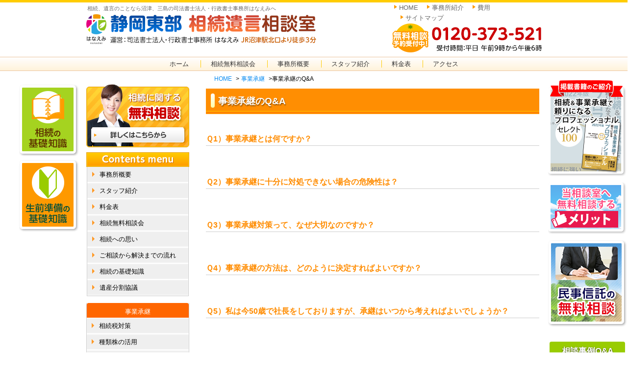

--- FILE ---
content_type: text/html; charset=UTF-8
request_url: https://www.numazu-souzoku.com/jigyoushoukei/qa/
body_size: 32628
content:
<!DOCTYPE html>
<html dir="ltr" lang="ja">
<head>
<meta charset="UTF-8">

<meta name="viewport" content="width=device-width">
<meta name="format-detection" content="telephone=no">
<link rel="stylesheet" type="text/css" href="https://www.numazu-souzoku.com/wp-content/themes/ocean-temp_v002/style.css?210308">

		<!-- All in One SEO 4.2.5.1 - aioseo.com -->
		<title>事業承継のQ&amp;A | 静岡東部相続遺言相談室</title>
		<meta name="description" content="Ｑ1）事業承継とは何ですか？ Ｑ2）事業承継に十分に対処できない場合の危険性は？" />
		<meta name="robots" content="max-image-preview:large" />
		<link rel="canonical" href="https://www.numazu-souzoku.com/jigyoushoukei/qa/" />
		<meta name="generator" content="All in One SEO (AIOSEO) 4.2.5.1 " />

		<!-- Google tag (gtag.js) -->
<script async src="https://www.googletagmanager.com/gtag/js?id=G-55J9HXCXKV"></script>
<script>
  window.dataLayer = window.dataLayer || [];
  function gtag(){dataLayer.push(arguments);}
  gtag('js', new Date());

  gtag('config', 'G-55J9HXCXKV');
</script>
		<script type="application/ld+json" class="aioseo-schema">
			{"@context":"https:\/\/schema.org","@graph":[{"@type":"BreadcrumbList","@id":"https:\/\/www.numazu-souzoku.com\/jigyoushoukei\/qa\/#breadcrumblist","itemListElement":[{"@type":"ListItem","@id":"https:\/\/www.numazu-souzoku.com\/#listItem","position":1,"item":{"@type":"WebPage","@id":"https:\/\/www.numazu-souzoku.com\/","name":"\u30db\u30fc\u30e0","description":"\u9759\u5ca1\u6771\u90e8\uff08\u6cbc\u6d25\u3001\u4e09\u5cf6\uff09\u3092\u4e2d\u5fc3\u306b\u907a\u7523\u76f8\u7d9a\u3001\u907a\u8a00\u66f8\u3001\u5bb6\u65cf\u4fe1\u8a17\u306e\u7121\u6599\u76f8\u8ac7\u5b9f\u65bd\u4e2d\u3002\u6cbc\u6d25\u99c5\u3088\u308a\u5f92\u6b693\u5206 \u203b\u99d0\u8eca\u5834\u3042\u308a\u3010\u904b\u55b6\u3011\u6cbc\u6d25\u30fb\u4e09\u5cf6\u3092\u4e2d\u5fc3\u306b\u5730\u57df\u5bc6\u7740\u578b\u306e\u53f8\u6cd5\u66f8\u58eb\u30fb\u884c\u653f\u66f8\u58eb\u4e8b\u52d9\u6240\u306f\u306a\u3048\u307f","url":"https:\/\/www.numazu-souzoku.com\/"},"nextItem":"https:\/\/www.numazu-souzoku.com\/jigyoushoukei\/#listItem"},{"@type":"ListItem","@id":"https:\/\/www.numazu-souzoku.com\/jigyoushoukei\/#listItem","position":2,"item":{"@type":"WebPage","@id":"https:\/\/www.numazu-souzoku.com\/jigyoushoukei\/","name":"\u4e8b\u696d\u627f\u7d99","description":"\u3053\u3053\u3067\u306f\u3001\u7d4c\u55b6\u8005\u306e\u307f\u306a\u3055\u307e\u304c\u3001\u6b21\u4e16\u4ee3\u306e\u5f8c\u7d99\u8005\u306b\u306a\u308b\u3079\u304f\u8ca0\u62c5\u3092\u304b\u3051\u308b\u3053\u3068\u306a\u304f\u3001\u304d\u3061\u3093\u3068\u4e8b\u696d\u7d99\u627f\u3092\u3059\u308b\u305f\u3081\u306e\u65b9\u6cd5\u306b","url":"https:\/\/www.numazu-souzoku.com\/jigyoushoukei\/"},"nextItem":"https:\/\/www.numazu-souzoku.com\/jigyoushoukei\/qa\/#listItem","previousItem":"https:\/\/www.numazu-souzoku.com\/#listItem"},{"@type":"ListItem","@id":"https:\/\/www.numazu-souzoku.com\/jigyoushoukei\/qa\/#listItem","position":3,"item":{"@type":"WebPage","@id":"https:\/\/www.numazu-souzoku.com\/jigyoushoukei\/qa\/","name":"\u4e8b\u696d\u627f\u7d99\u306eQ&A","description":"\uff311\uff09\u4e8b\u696d\u627f\u7d99\u3068\u306f\u4f55\u3067\u3059\u304b\uff1f \uff312\uff09\u4e8b\u696d\u627f\u7d99\u306b\u5341\u5206\u306b\u5bfe\u51e6\u3067\u304d\u306a\u3044\u5834\u5408\u306e\u5371\u967a\u6027\u306f\uff1f","url":"https:\/\/www.numazu-souzoku.com\/jigyoushoukei\/qa\/"},"previousItem":"https:\/\/www.numazu-souzoku.com\/jigyoushoukei\/#listItem"}]},{"@type":"Organization","@id":"https:\/\/www.numazu-souzoku.com\/#organization","name":"\u9759\u5ca1\u6771\u90e8\u76f8\u7d9a\u907a\u8a00\u76f8\u8ac7\u5ba4","url":"https:\/\/www.numazu-souzoku.com\/"},{"@type":"WebSite","@id":"https:\/\/www.numazu-souzoku.com\/#website","url":"https:\/\/www.numazu-souzoku.com\/","name":"\u9759\u5ca1\u6771\u90e8\u76f8\u7d9a\u907a\u8a00\u76f8\u8ac7\u5ba4","inLanguage":"ja","publisher":{"@id":"https:\/\/www.numazu-souzoku.com\/#organization"}},{"@type":"WebPage","@id":"https:\/\/www.numazu-souzoku.com\/jigyoushoukei\/qa\/#webpage","url":"https:\/\/www.numazu-souzoku.com\/jigyoushoukei\/qa\/","name":"\u4e8b\u696d\u627f\u7d99\u306eQ&A | \u9759\u5ca1\u6771\u90e8\u76f8\u7d9a\u907a\u8a00\u76f8\u8ac7\u5ba4","description":"\uff311\uff09\u4e8b\u696d\u627f\u7d99\u3068\u306f\u4f55\u3067\u3059\u304b\uff1f \uff312\uff09\u4e8b\u696d\u627f\u7d99\u306b\u5341\u5206\u306b\u5bfe\u51e6\u3067\u304d\u306a\u3044\u5834\u5408\u306e\u5371\u967a\u6027\u306f\uff1f","inLanguage":"ja","isPartOf":{"@id":"https:\/\/www.numazu-souzoku.com\/#website"},"breadcrumb":{"@id":"https:\/\/www.numazu-souzoku.com\/jigyoushoukei\/qa\/#breadcrumblist"},"datePublished":"2018-10-05T03:33:56+09:00","dateModified":"2018-11-19T06:48:36+09:00"}]}
		</script>
		<script type="text/javascript" >
			window.ga=window.ga||function(){(ga.q=ga.q||[]).push(arguments)};ga.l=+new Date;
			ga('create', "UA-131021096-1", 'auto');
			ga('send', 'pageview');
		</script>
		<script async src="https://www.google-analytics.com/analytics.js"></script>
		<!-- All in One SEO -->

<link rel='dns-prefetch' href='//s.w.org' />
<script type="text/javascript">
window._wpemojiSettings = {"baseUrl":"https:\/\/s.w.org\/images\/core\/emoji\/14.0.0\/72x72\/","ext":".png","svgUrl":"https:\/\/s.w.org\/images\/core\/emoji\/14.0.0\/svg\/","svgExt":".svg","source":{"concatemoji":"https:\/\/www.numazu-souzoku.com\/wp-includes\/js\/wp-emoji-release.min.js?ver=6.0.2"}};
/*! This file is auto-generated */
!function(e,a,t){var n,r,o,i=a.createElement("canvas"),p=i.getContext&&i.getContext("2d");function s(e,t){var a=String.fromCharCode,e=(p.clearRect(0,0,i.width,i.height),p.fillText(a.apply(this,e),0,0),i.toDataURL());return p.clearRect(0,0,i.width,i.height),p.fillText(a.apply(this,t),0,0),e===i.toDataURL()}function c(e){var t=a.createElement("script");t.src=e,t.defer=t.type="text/javascript",a.getElementsByTagName("head")[0].appendChild(t)}for(o=Array("flag","emoji"),t.supports={everything:!0,everythingExceptFlag:!0},r=0;r<o.length;r++)t.supports[o[r]]=function(e){if(!p||!p.fillText)return!1;switch(p.textBaseline="top",p.font="600 32px Arial",e){case"flag":return s([127987,65039,8205,9895,65039],[127987,65039,8203,9895,65039])?!1:!s([55356,56826,55356,56819],[55356,56826,8203,55356,56819])&&!s([55356,57332,56128,56423,56128,56418,56128,56421,56128,56430,56128,56423,56128,56447],[55356,57332,8203,56128,56423,8203,56128,56418,8203,56128,56421,8203,56128,56430,8203,56128,56423,8203,56128,56447]);case"emoji":return!s([129777,127995,8205,129778,127999],[129777,127995,8203,129778,127999])}return!1}(o[r]),t.supports.everything=t.supports.everything&&t.supports[o[r]],"flag"!==o[r]&&(t.supports.everythingExceptFlag=t.supports.everythingExceptFlag&&t.supports[o[r]]);t.supports.everythingExceptFlag=t.supports.everythingExceptFlag&&!t.supports.flag,t.DOMReady=!1,t.readyCallback=function(){t.DOMReady=!0},t.supports.everything||(n=function(){t.readyCallback()},a.addEventListener?(a.addEventListener("DOMContentLoaded",n,!1),e.addEventListener("load",n,!1)):(e.attachEvent("onload",n),a.attachEvent("onreadystatechange",function(){"complete"===a.readyState&&t.readyCallback()})),(e=t.source||{}).concatemoji?c(e.concatemoji):e.wpemoji&&e.twemoji&&(c(e.twemoji),c(e.wpemoji)))}(window,document,window._wpemojiSettings);
</script>
<style type="text/css">
img.wp-smiley,
img.emoji {
	display: inline !important;
	border: none !important;
	box-shadow: none !important;
	height: 1em !important;
	width: 1em !important;
	margin: 0 0.07em !important;
	vertical-align: -0.1em !important;
	background: none !important;
	padding: 0 !important;
}
</style>
	<link rel='stylesheet' id='wp-block-library-css'  href='https://www.numazu-souzoku.com/wp-includes/css/dist/block-library/style.min.css?ver=6.0.2' type='text/css' media='all' />
<style id='global-styles-inline-css' type='text/css'>
body{--wp--preset--color--black: #000000;--wp--preset--color--cyan-bluish-gray: #abb8c3;--wp--preset--color--white: #ffffff;--wp--preset--color--pale-pink: #f78da7;--wp--preset--color--vivid-red: #cf2e2e;--wp--preset--color--luminous-vivid-orange: #ff6900;--wp--preset--color--luminous-vivid-amber: #fcb900;--wp--preset--color--light-green-cyan: #7bdcb5;--wp--preset--color--vivid-green-cyan: #00d084;--wp--preset--color--pale-cyan-blue: #8ed1fc;--wp--preset--color--vivid-cyan-blue: #0693e3;--wp--preset--color--vivid-purple: #9b51e0;--wp--preset--gradient--vivid-cyan-blue-to-vivid-purple: linear-gradient(135deg,rgba(6,147,227,1) 0%,rgb(155,81,224) 100%);--wp--preset--gradient--light-green-cyan-to-vivid-green-cyan: linear-gradient(135deg,rgb(122,220,180) 0%,rgb(0,208,130) 100%);--wp--preset--gradient--luminous-vivid-amber-to-luminous-vivid-orange: linear-gradient(135deg,rgba(252,185,0,1) 0%,rgba(255,105,0,1) 100%);--wp--preset--gradient--luminous-vivid-orange-to-vivid-red: linear-gradient(135deg,rgba(255,105,0,1) 0%,rgb(207,46,46) 100%);--wp--preset--gradient--very-light-gray-to-cyan-bluish-gray: linear-gradient(135deg,rgb(238,238,238) 0%,rgb(169,184,195) 100%);--wp--preset--gradient--cool-to-warm-spectrum: linear-gradient(135deg,rgb(74,234,220) 0%,rgb(151,120,209) 20%,rgb(207,42,186) 40%,rgb(238,44,130) 60%,rgb(251,105,98) 80%,rgb(254,248,76) 100%);--wp--preset--gradient--blush-light-purple: linear-gradient(135deg,rgb(255,206,236) 0%,rgb(152,150,240) 100%);--wp--preset--gradient--blush-bordeaux: linear-gradient(135deg,rgb(254,205,165) 0%,rgb(254,45,45) 50%,rgb(107,0,62) 100%);--wp--preset--gradient--luminous-dusk: linear-gradient(135deg,rgb(255,203,112) 0%,rgb(199,81,192) 50%,rgb(65,88,208) 100%);--wp--preset--gradient--pale-ocean: linear-gradient(135deg,rgb(255,245,203) 0%,rgb(182,227,212) 50%,rgb(51,167,181) 100%);--wp--preset--gradient--electric-grass: linear-gradient(135deg,rgb(202,248,128) 0%,rgb(113,206,126) 100%);--wp--preset--gradient--midnight: linear-gradient(135deg,rgb(2,3,129) 0%,rgb(40,116,252) 100%);--wp--preset--duotone--dark-grayscale: url('#wp-duotone-dark-grayscale');--wp--preset--duotone--grayscale: url('#wp-duotone-grayscale');--wp--preset--duotone--purple-yellow: url('#wp-duotone-purple-yellow');--wp--preset--duotone--blue-red: url('#wp-duotone-blue-red');--wp--preset--duotone--midnight: url('#wp-duotone-midnight');--wp--preset--duotone--magenta-yellow: url('#wp-duotone-magenta-yellow');--wp--preset--duotone--purple-green: url('#wp-duotone-purple-green');--wp--preset--duotone--blue-orange: url('#wp-duotone-blue-orange');--wp--preset--font-size--small: 13px;--wp--preset--font-size--medium: 20px;--wp--preset--font-size--large: 36px;--wp--preset--font-size--x-large: 42px;}.has-black-color{color: var(--wp--preset--color--black) !important;}.has-cyan-bluish-gray-color{color: var(--wp--preset--color--cyan-bluish-gray) !important;}.has-white-color{color: var(--wp--preset--color--white) !important;}.has-pale-pink-color{color: var(--wp--preset--color--pale-pink) !important;}.has-vivid-red-color{color: var(--wp--preset--color--vivid-red) !important;}.has-luminous-vivid-orange-color{color: var(--wp--preset--color--luminous-vivid-orange) !important;}.has-luminous-vivid-amber-color{color: var(--wp--preset--color--luminous-vivid-amber) !important;}.has-light-green-cyan-color{color: var(--wp--preset--color--light-green-cyan) !important;}.has-vivid-green-cyan-color{color: var(--wp--preset--color--vivid-green-cyan) !important;}.has-pale-cyan-blue-color{color: var(--wp--preset--color--pale-cyan-blue) !important;}.has-vivid-cyan-blue-color{color: var(--wp--preset--color--vivid-cyan-blue) !important;}.has-vivid-purple-color{color: var(--wp--preset--color--vivid-purple) !important;}.has-black-background-color{background-color: var(--wp--preset--color--black) !important;}.has-cyan-bluish-gray-background-color{background-color: var(--wp--preset--color--cyan-bluish-gray) !important;}.has-white-background-color{background-color: var(--wp--preset--color--white) !important;}.has-pale-pink-background-color{background-color: var(--wp--preset--color--pale-pink) !important;}.has-vivid-red-background-color{background-color: var(--wp--preset--color--vivid-red) !important;}.has-luminous-vivid-orange-background-color{background-color: var(--wp--preset--color--luminous-vivid-orange) !important;}.has-luminous-vivid-amber-background-color{background-color: var(--wp--preset--color--luminous-vivid-amber) !important;}.has-light-green-cyan-background-color{background-color: var(--wp--preset--color--light-green-cyan) !important;}.has-vivid-green-cyan-background-color{background-color: var(--wp--preset--color--vivid-green-cyan) !important;}.has-pale-cyan-blue-background-color{background-color: var(--wp--preset--color--pale-cyan-blue) !important;}.has-vivid-cyan-blue-background-color{background-color: var(--wp--preset--color--vivid-cyan-blue) !important;}.has-vivid-purple-background-color{background-color: var(--wp--preset--color--vivid-purple) !important;}.has-black-border-color{border-color: var(--wp--preset--color--black) !important;}.has-cyan-bluish-gray-border-color{border-color: var(--wp--preset--color--cyan-bluish-gray) !important;}.has-white-border-color{border-color: var(--wp--preset--color--white) !important;}.has-pale-pink-border-color{border-color: var(--wp--preset--color--pale-pink) !important;}.has-vivid-red-border-color{border-color: var(--wp--preset--color--vivid-red) !important;}.has-luminous-vivid-orange-border-color{border-color: var(--wp--preset--color--luminous-vivid-orange) !important;}.has-luminous-vivid-amber-border-color{border-color: var(--wp--preset--color--luminous-vivid-amber) !important;}.has-light-green-cyan-border-color{border-color: var(--wp--preset--color--light-green-cyan) !important;}.has-vivid-green-cyan-border-color{border-color: var(--wp--preset--color--vivid-green-cyan) !important;}.has-pale-cyan-blue-border-color{border-color: var(--wp--preset--color--pale-cyan-blue) !important;}.has-vivid-cyan-blue-border-color{border-color: var(--wp--preset--color--vivid-cyan-blue) !important;}.has-vivid-purple-border-color{border-color: var(--wp--preset--color--vivid-purple) !important;}.has-vivid-cyan-blue-to-vivid-purple-gradient-background{background: var(--wp--preset--gradient--vivid-cyan-blue-to-vivid-purple) !important;}.has-light-green-cyan-to-vivid-green-cyan-gradient-background{background: var(--wp--preset--gradient--light-green-cyan-to-vivid-green-cyan) !important;}.has-luminous-vivid-amber-to-luminous-vivid-orange-gradient-background{background: var(--wp--preset--gradient--luminous-vivid-amber-to-luminous-vivid-orange) !important;}.has-luminous-vivid-orange-to-vivid-red-gradient-background{background: var(--wp--preset--gradient--luminous-vivid-orange-to-vivid-red) !important;}.has-very-light-gray-to-cyan-bluish-gray-gradient-background{background: var(--wp--preset--gradient--very-light-gray-to-cyan-bluish-gray) !important;}.has-cool-to-warm-spectrum-gradient-background{background: var(--wp--preset--gradient--cool-to-warm-spectrum) !important;}.has-blush-light-purple-gradient-background{background: var(--wp--preset--gradient--blush-light-purple) !important;}.has-blush-bordeaux-gradient-background{background: var(--wp--preset--gradient--blush-bordeaux) !important;}.has-luminous-dusk-gradient-background{background: var(--wp--preset--gradient--luminous-dusk) !important;}.has-pale-ocean-gradient-background{background: var(--wp--preset--gradient--pale-ocean) !important;}.has-electric-grass-gradient-background{background: var(--wp--preset--gradient--electric-grass) !important;}.has-midnight-gradient-background{background: var(--wp--preset--gradient--midnight) !important;}.has-small-font-size{font-size: var(--wp--preset--font-size--small) !important;}.has-medium-font-size{font-size: var(--wp--preset--font-size--medium) !important;}.has-large-font-size{font-size: var(--wp--preset--font-size--large) !important;}.has-x-large-font-size{font-size: var(--wp--preset--font-size--x-large) !important;}
</style>
<link rel='stylesheet' id='wp-pagenavi-css'  href='https://www.numazu-souzoku.com/wp-content/plugins/wp-pagenavi/pagenavi-css.css?ver=2.70' type='text/css' media='all' />
<link rel="https://api.w.org/" href="https://www.numazu-souzoku.com/wp-json/" /><link rel="alternate" type="application/json" href="https://www.numazu-souzoku.com/wp-json/wp/v2/pages/1885" /><link rel='shortlink' href='https://www.numazu-souzoku.com/?p=1885' />
<link rel="alternate" type="application/json+oembed" href="https://www.numazu-souzoku.com/wp-json/oembed/1.0/embed?url=https%3A%2F%2Fwww.numazu-souzoku.com%2Fjigyoushoukei%2Fqa%2F" />
<link rel="alternate" type="text/xml+oembed" href="https://www.numazu-souzoku.com/wp-json/oembed/1.0/embed?url=https%3A%2F%2Fwww.numazu-souzoku.com%2Fjigyoushoukei%2Fqa%2F&#038;format=xml" />
<script type="text/javascript" src="https://www.numazu-souzoku.com/wp-content/themes/ocean-temp_v002/js/jquery-1.11.0.min.js"></script>
<script type="text/javascript" src="https://www.numazu-souzoku.com/wp-content/themes/ocean-temp_v002/js/common.js"></script>
<link rel="shortcut icon" href="/wp-content/uploads/2020/09/favcon.ico">
<!-- x-lo拡張--><!-- Start cmkt-->
<script type="text/javascript">
var _cmktrn="2dd9f6ae578ac18c3ed9cf282beb02f9";
</script>
<!-- End cmkt --><!-- //x-lo拡張-->
<!-- x-log基本--><!-- Start cmkt-->
<script type="text/javascript">
var _cmktid="ABB31002";
(function () {var _cmktr="r"+(new Date().getTime()*Math.random()*9);var _cmktjs = document.createElement("script");var s = document.getElementsByTagName("script")[0];_cmktjs.async = true;_cmktjs.src = "//cmkt.jp/req/i.js?r="+_cmktr;s.parentNode.insertBefore(_cmktjs, s);}());
</script>
<!-- End cmkt --><!-- //x-log基本-->
</head>

<body>
<header id="header">
    <div id="header-top">
        <div id="header-top-inner">
        </div>
        <!--header-top-inner end-->
    </div>
    <!--header-top end-->
    <div class="inner clearFix">
        <div class="info">
            <div class="logo-box">
                <!-- <p id="disc"></p> -->
                <p>
                    相続、遺言のことなら沼津、三島の司法書士法人・行政書士事務所はなえみへ
                </p>
                <a href="/">
                    <img src="https://www.numazu-souzoku.com/wp-content/themes/ocean-temp_v002/images/logo.png?200907" alt="静岡東部 相続遺言相談室" class="logo" />
                </a>
            </div>
            <!--logo-box end-->
            <div class="right-box">
                <ul class="header-menu clearFix">
                    <li>
                        <a href="/">HOME</a>
                    </li>
                    <li>
                        <a href="/jimusyo/">事務所紹介</a>
                    </li>
                    <li>
                        <a href="/hiyou/">費用</a>
                    </li>
                    <li>
                        <a href="/sitemap/">サイトマップ</a>
                    </li>
                </ul>
                <div class="clear">
                    <hr />
                </div>
                <img src="https://www.numazu-souzoku.com/wp-content/themes/ocean-temp_v002/images/tel.png?240328" alt="フリーダイヤル" width="306" height="61" class="tel" />
            </div>
            <!--right-box end-->
        </div>
        <!-- /.info -->
        
    </div>
    <!-- /.inner -->
</header>
<nav id="mainNav">
    <ul id="menu-global-menu" class="contentMenu"><li id="menu-item-44" class="menu-item menu-item-type-custom menu-item-object-custom menu-item-44"><a href="/">ホーム</a></li>
<li id="menu-item-2221" class="menu-item menu-item-type-custom menu-item-object-custom menu-item-2221"><a href="/sodan/">相続無料相談会</a></li>
<li id="menu-item-2220" class="menu-item menu-item-type-custom menu-item-object-custom menu-item-2220"><a href="/jimusyo/">事務所概要</a></li>
<li id="menu-item-2219" class="menu-item menu-item-type-custom menu-item-object-custom menu-item-2219"><a href="/staff/">スタッフ紹介</a></li>
<li id="menu-item-2222" class="menu-item menu-item-type-custom menu-item-object-custom menu-item-2222"><a href="/hiyou/">料金表</a></li>
<li id="menu-item-1346" class="menu-item menu-item-type-post_type menu-item-object-page menu-item-1346"><a href="https://www.numazu-souzoku.com/access/">アクセス</a></li>
</ul></nav>
	<div id="contents">
	<div class="wrapper">
	<div id="contents-inner">
	
	
	
	<nav class="breadCrumbs">
		<ol>
				<li><a href="https://www.numazu-souzoku.com/">HOME</a><span>&gt;</span></li>
				<li><a href="https://www.numazu-souzoku.com/jigyoushoukei/">事業承継</a><span>&gt;</span></li><li><span>事業承継のQ&A</span></li>		</ol>
	</nav>
	<article id="main">
					
							<h1>事業承継のQ&A</h1>
						
				
			
			<h4><br>
	<a href="/jigyoushoukei/qa/jigyoukeishoutoha/"><span style="color:#ff8c00;"><span style="font-size:16px;">Ｑ1）事業承継とは何ですか？</span></span></a></h4>

<p><br>
	&nbsp;</p>

<h4><a href="/jigyoushoukei/qa/taishodekinakattara/"><span style="color:#ff8c00;"><span style="font-size:16px;">Ｑ2）事業承継に十分に対処できない場合の危険性は？</span></span></a></h4>

<p>&nbsp;</p>

<div>&nbsp;</div>

<h4><a href="/jigyoushoukei/qa/nazetaisetu/"><span style="color:#ff8c00;"><span style="font-size:16px;">Ｑ3）事業承継対策って、なぜ大切なのですか？</span></span></a></h4>

<p>&nbsp;</p>

<div>&nbsp;</div>

<h4><a href="/jigyoushoukei/qa/houhou/"><span style="color:#ff8c00;"><span style="font-size:16px;">Ｑ4）事業承継の方法は、どのように決定すればよいですか？</span></span></a></h4>

<p><br>
	&nbsp;</p>

<h4><a href="/jigyoushoukei/qa/itukara/"><span style="color:#ff8c00;"><span style="font-size:16px;">Ｑ5）私は今50歳で社長をしておりますが、承継はいつから考えればよいでしょうか？</span></span></a></h4>

<p>&nbsp;</p>

<p>&nbsp;</p>

<h4><a href="/jigyoushoukei/qa/m-and-a/"><span style="color:#ff8c00;"><span style="font-size:16px;">Ｑ6）ここ数年中小企業にもＭ＆Ａの波が押し寄せているように感じますが、事業承継でＭ＆Ａを利用することはできないのでしょうか？</span></span></a></h4>

<p>&nbsp;</p>

<p>&nbsp;</p>

<h4><a href="/jigyoushoukei/qa/souzokuzei/"><span style="color:#ff8c00;"><span style="font-size:16px;">Ｑ7）事業承継の際には、相続税はかかるものなのでしょうか？</span></span></a></h4>

<p>&nbsp;</p>

<div>&nbsp;</div>

<h4><a href="/jigyoushoukei/qa/zouyo/"><span style="color:#ff8c00;"><span style="font-size:16px;">Ｑ８）贈与とは、どういうことをいうのですか?</span></span></a></h4>

<p>&nbsp;</p>

<div>&nbsp;</div>

<h4><a href="/jigyoushoukei/qa/zouyozeiritu/"><span style="color:#ff8c00;"><span style="font-size:16px;">Ｑ9） 相続が起こる前に、後継者である息子に贈与しようと考えているのですが、贈与税はどれくらいかかるのでしょうか？_</span></span></a></h4>

<p>&nbsp;</p>

<div>&nbsp;</div>

<h4><a href="/jigyoushoukei/qa/nouzeiyuuyoseido/"><span style="color:#ff8c00;"><span style="font-size:16px;">Ｑ10）自社株の納税猶予制度が創設されると聞いたのですが、その背景と概要を教えてください。</span></span></a></h4>

<p>&nbsp;</p>

<p>&nbsp;</p>
			
				
					


<h2 class="SH1">事業承継に関して詳しくはこちら</h2>
<section id="pageFooter" class="clearFix"><img src="/wp-content/uploads/2020/05/soudan.jpg" width="300" height="199" alt="">

<ul>
<li class="page_item page-item-1877"><a href="https://www.numazu-souzoku.com/jigyoushoukei/souzokuzeitaisaku/">相続税対策</a></li>
<li class="page_item page-item-1881"><a href="https://www.numazu-souzoku.com/jigyoushoukei/shuruikabu/">種類株の活用</a></li>
<li class="page_item page-item-1883"><a href="https://www.numazu-souzoku.com/jigyoushoukei/keieishoukeienkatukahou/">経営承継円滑化法</a></li>
<li class="page_item page-item-1885 current_page_item"><a href="https://www.numazu-souzoku.com/jigyoushoukei/qa/" aria-current="page">事業承継のQ&#038;A</a></li>
</ul>
</section>

			

		<p>&nbsp;</p>
<p><a href="/sodan/"><img loading="lazy" alt="" class="alignnone size-full wp-image-1348" height="160" src="/wp-content/uploads/2024/03/ImgTop5_1.jpg" width="680"></a></p>
<p>&nbsp;</p>
<h3 class="SH2">沼津・三島・静岡で相続・遺言についてお悩みの方は<span style="color: #ff8c00;"><b>静岡東部相続遺言相談室</b></span>まで！</h3>
<table border="0" cellpadding="1" cellspacing="1" style="font-size: 14px; width: 680px;">
<tbody>
<tr>
<td style="width: 40%;">
<h4 class="SH3" style="font-size: 17px;"><a href="/nagare/">ご相談から解決までの流れ</a></h4>
</td>
<td>
<h4 class="SH3" style="font-size: 17px;"><a href="/shippai-souzoku/">相続の失敗事例</a></h4>
</td>
<td>
<h4 class="SH3" style="font-size: 17px;"><a href="/voice/">お客様の声</a></h4>
</td>
</tr>
<tr>
<td>
<h4 class="SH3" style="font-size: 17px;"><a href="/staff/">スタッフ紹介</a></h4>
</td>
<td>
<h4 class="SH3" style="font-size: 17px;"><a href="/hiyou/">サービス料金表</a></h4>
</td>
<td>
<h4 class="SH3" style="font-size: 17px;"><a href="/jimusyo/">事務所紹介</a></h4>
</td>
</tr>
</tbody>
</table>
<p>&nbsp;</p>		
	</article><!-- /#main -->
	
<div id="sub">

<section>
	
	<div id="side_sodan">
	<img alt="相続に関する無料相談" height="130" src="https://www.numazu-souzoku.com/wp-content/themes/ocean-temp_v002/images/ImgLS1_1.jpg" width="210">
		<a href="/sodan/"><img alt="詳しくはこちらから" height="30" src="https://www.numazu-souzoku.com/wp-content/themes/ocean-temp_v002/images/ImgLS1_1_1.jpg" width="190"></a>
	</div>
	

	<h3><img width="210" height="30" alt="Contents Menu" src="https://www.numazu-souzoku.com/wp-content/themes/ocean-temp_v002/images/TtlLS1.jpg"></h3>
		<nav id="sideNav">
		
			<ul id="menu-side-menu" class="contentMenu"><li id="menu-item-1998" class="menu-item menu-item-type-post_type menu-item-object-page menu-item-1998"><a href="https://www.numazu-souzoku.com/jimusyo/">事務所概要</a></li>
<li id="menu-item-1999" class="menu-item menu-item-type-post_type menu-item-object-page menu-item-1999"><a href="https://www.numazu-souzoku.com/staff/">スタッフ紹介</a></li>
<li id="menu-item-3105" class="menu-item menu-item-type-custom menu-item-object-custom menu-item-3105"><a href="/hiyou/">料金表</a></li>
<li id="menu-item-2001" class="menu-item menu-item-type-post_type menu-item-object-page menu-item-2001"><a href="https://www.numazu-souzoku.com/sodan/">相続無料相談会</a></li>
<li id="menu-item-2002" class="menu-item menu-item-type-post_type menu-item-object-page menu-item-2002"><a href="https://www.numazu-souzoku.com/omoi/">相続への思い</a></li>
<li id="menu-item-2003" class="menu-item menu-item-type-post_type menu-item-object-page menu-item-2003"><a href="https://www.numazu-souzoku.com/nagare/">ご相談から解決までの流れ</a></li>
<li id="menu-item-2004" class="menu-item menu-item-type-post_type menu-item-object-page menu-item-2004"><a href="https://www.numazu-souzoku.com/souzoku/">相続の基礎知識</a></li>
<li id="menu-item-2005" class="menu-item menu-item-type-post_type menu-item-object-page menu-item-2005"><a href="https://www.numazu-souzoku.com/isanbunkatu/">遺産分割協議</a></li>
</ul>		
		</nav>
</section>
					<section class="menuBox">
							<h1><a href="https://www.numazu-souzoku.com/jigyoushoukei/">事業承継</a></h1>
					<ul class="side-menu">
						<li class="page_item page-item-1877"><a href="https://www.numazu-souzoku.com/jigyoushoukei/souzokuzeitaisaku/">相続税対策</a></li>
<li class="page_item page-item-1881"><a href="https://www.numazu-souzoku.com/jigyoushoukei/shuruikabu/">種類株の活用</a></li>
<li class="page_item page-item-1883"><a href="https://www.numazu-souzoku.com/jigyoushoukei/keieishoukeienkatukahou/">経営承継円滑化法</a></li>
<li class="page_item page-item-1885 current_page_item"><a href="https://www.numazu-souzoku.com/jigyoushoukei/qa/" aria-current="page">事業承継のQ&#038;A</a></li>
					</ul>
					</section>				
			

			
<section id="side_access">
	<h3><img src="https://www.numazu-souzoku.com/wp-content/themes/ocean-temp_v002/images/ImgLS2_3.jpg" alt="アクセスマップ" width="210" height="231" /></h3>
                 <a href="/access/"><img width="200" height="190" alt="事務所所在地の地図" src="https://www.numazu-souzoku.com/wp-content/themes/ocean-temp_v002/images/side-syozaichi-map.png"></a><p></p>
</section>

<ul class="side-botton">
             <li><a href="/seizenjyunbi/"><img src="https://www.numazu-souzoku.com/wp-content/themes/ocean-temp_v002/images/ImgLS2_1.jpg" alt="相続発生前の対策 遺言・贈与・後見をお考えの方はこちら" width="210" height="90" /></a></li>
             <li><a href="/tetuduki/"><img src="https://www.numazu-souzoku.com/wp-content/themes/ocean-temp_v002/images/ImgLS2_2.jpg" alt="相続発生後 相続の名義変更、手続きをお考えの方はこちら" width="210" height="90" /></a></li>
			 <li><a href="https://lin.ee/j5Z1mJ6/" target="_blank"><img src="https://www.numazu-souzoku.com/wp-content/themes/ocean-temp_v002/images/Img_line.png" alt="司法書士法人はなえみLINE公式アカウント" width="210" height="100" /></a></li>
</ul>


<section class="side-search">
<h3><img src="https://www.numazu-souzoku.com/wp-content/themes/ocean-temp_v002/images/search-title.gif" alt="サイト内検索" width="76" height="15" /></h3>
<form role="search" method="get" id="searchform" class="searchform" action="https://www.numazu-souzoku.com/">
	<div>
		<input type="text" value="" name="s" id="s" />
		<input type="submit" id="searchsubmit" value="検索" />
	</div>
</form>
</section>
		</div>
	</div><!-- /#contents-inner-->

<section id="right-side-area01" class="clearFix">
	
	<ul class="minjishintaku_bnr roll">
    		<li><a href="/media/"><img src="https://www.numazu-souzoku.com/wp-content/themes/ocean-temp_v002/images/side_bnr_05.png" alt="相続＆事業承継で頼りになるプロフェッショナル　セレクト100" width="163" height="196" /></a>
			</li>
				<li><a href="/sodan_merit/"><img src="https://www.numazu-souzoku.com/wp-content/themes/ocean-temp_v002/images/side_bnr_04.png" alt="当相談室へ無料相談するメリット" width="163" height="105" /></a>
			</li>
		<li><a href="/kazokushintaku/"><img src="https://www.numazu-souzoku.com/wp-content/themes/ocean-temp_v002/images/side_bnr_03.png" alt="家族信託の無料相談" width="163" height="177" /></a>
			</li>
	</ul>
	<h4>相談事例Q&amp;A</h4>


<div>
<p><strong>ご相談事例</strong>を<br>
<strong>Q&amp;A形式</strong>でご紹介いたします</p>
<ul>
<li><a href="/blog/">Q&amp;A一覧</a>
</li>
<li><a href="/search_theme/">テーマ別</a>
</li>
<li><a href="/search_region/">地域別</a>
</li>
</ul>
</div>
</section>


  <section class="left-bnr">
    <div>
      <ul class="roll">
        <li><a href="/souzoku/"><img src="https://www.numazu-souzoku.com/wp-content/themes/ocean-temp_v002/images/side_bnr_01.png" alt="相続の基礎知識" width="122" height="146" /></a>
        </li>
        <li><a href="/seizenjyunbi/"><img src="https://www.numazu-souzoku.com/wp-content/themes/ocean-temp_v002/images/side_bnr_02.png" alt="生前準備の基礎知識" width="122" height="146" /></a>
        </li>
      </ul>
    </div>
  </section>	</div><!-- /.wrapper-->
	</div><!-- /#contents-->
	
	<footer>
	<div id="footer-inner">
		<nav id="footerNav">
			<div class="inner">
				<ul id="menu-footer-menu" class="fNav"><li id="menu-item-53" class="menu-item menu-item-type-post_type menu-item-object-page menu-item-53"><a href="https://www.numazu-souzoku.com/sodan/">無料相談</a></li>
<li id="menu-item-209" class="menu-item menu-item-type-post_type menu-item-object-page menu-item-209"><a href="https://www.numazu-souzoku.com/contact/">お問い合わせ</a></li>
<li id="menu-item-210" class="menu-item menu-item-type-post_type menu-item-object-page menu-item-210"><a href="https://www.numazu-souzoku.com/sitemap/">サイトマップ</a></li>
</ul>			</div><!-- /.inner -->
		</nav><!-- /#footerNav -->
			<p id="copyright"><small>Copyright&copy;2014 司法書士法人・行政書士事務所はなえみ All Rights Reserved.</small></p>
		</div><!-- /#footer-inner-->
	</footer>

	</body>
</html>

--- FILE ---
content_type: text/html; charset=UTF-8
request_url: https://cmkt.jp/req/scheck.php?i=ABB31002&u=https%3A%2F%2Fwww.numazu-souzoku.com%2Fjigyoushoukei%2Fqa%2F
body_size: 338
content:
cmkt.validCheckCallBack({'id':'ABB31002','id_valid':'Y','url_valid':'Y','id_expire_day':'2090-12-31'});

--- FILE ---
content_type: text/css
request_url: https://www.numazu-souzoku.com/wp-content/themes/ocean-temp_v002/style.css?210308
body_size: 35157
content:
@charset "UTF-8";
/*
Theme Name: ocean-temp_v003_20160328update
Author: crosswish
Author URI: http://crosswish.com/
*/
html, body, div, span, applet, object, iframe, h1, h2, h3, h4, h5, h6, p, blockquote, pre, a, abbr, acronym, address, big, cite, code, del, dfn, em, img, ins, kbd, q, s, samp, small, strike, strong, sub, sup, tt, var, b, u, i, center, dl, dt, dd, ol, ul, li, fieldset, form, label, legend, table, caption, tbody, tfoot, thead, tr, th, td, article, aside, canvas, details, embed, figure, figcaption, footer, header, hgroup, menu, nav, output, ruby, section, summary, time, mark, audio, video { margin: 0; padding: 0; border: 0; font: inherit; font-size: 100%; vertical-align: baseline; }
html { line-height: 1; }
ol, ul { list-style: none; }
table { border-collapse: collapse; border-spacing: 0; }
caption, th, td { text-align: left; font-weight: normal; vertical-align: middle; }
q, blockquote { quotes: none; }
q:before, q:after, blockquote:before, blockquote:after { content: ""; content: none; }
a img { border: none; }
article, aside, details, figcaption, figure, footer, header, hgroup, menu, nav, section, summary { display: block; }
h1, h2, h3, h4, h5, h6 { clear:both; }

/*===================================================
	common style
===================================================*/
body { margin: 0; padding: 0; font-size: 80%; background:transparent; line-height:1.7; font-family:メイリオ, Meiryo, Verdana, Arial, sans-serif; color:#000; min-width: 1280px; }
a:link, a:active, a:visited, a:hover { color: #005298; }
a { text-decoration: none; }
a:hover { text-decoration: underline; }
img { vertical-align: bottom; }
strong { font-weight: bold; }
.red { color: #ff0000; }
.clear {
    clear: both;
}
.clear hr {
    display: none;
}

/* framework
-----------------------------------*/
.inner { *zoom: 1; width: 950px; margin: 0 auto; text-align: left; }
.inner:after { content: ""; display: table; clear: both; }

#contents {
}
#contents #contents-inner {
    *zoom: 1;
    width: 950px;
    padding: 0 0 60px;
    overflow:hidden;
    float: left;
    }
#contents:after { content: ""; display: table; clear: both; }
/* .clearFix

-----------------------------------*/
.clearFix { display:inline-table; }
.clearFix:after {
 display:block; clear:both; visibility:hidden; height:0; line-height:0; font-size:0.1em; content:".";}
/* Hides from IE-mac \*/* html .clearFix { height:1%; }
*:first-child+html .clearFix { height:1%; }
.clearFix { display:block; }
/* End hide from IE-mac */
.clear{
 clear:both; height:0px; line-height:0px;}

.clear　hr{
 display:none; height:0px;}


/****************** Page Layout *******************/
body{
 text-align:center;
 }

a:link{
 color:#0088f1;}

a:hover{
 color:#0088f1; text-decoration:underline;}


img.img-left{
 float:left; margin:0 15px 20px 0;}

.red{
 color:#ff3030;}

.orange{
 color:#ff7930;}

.small{
 font-size:80%;}

.section-10{
 margin-bottom:10px;}

.section-20{
 margin-bottom:20px;}

.section-30{
 margin-bottom:30px;}


/*---------- header ----------*/
#header{
 text-align:center; background:#fff; border-top:5px solid #ffcc00;}

#header .inner{
 background:#ffffff; margin:0 auto; width:930px; text-align:left;	position: relative;
	}

#header .inner ul.header-menu{margin:0 ; width:306px; list-style:none; text-align:right;}
#header .inner ul.header-menu li{float:left; margin-left:13px; text-align:center; padding-left: 15px;}
#header .inner ul.header-menu li:first-child{margin-left:0px; }
#header .inner ul.header-menu li a{position: relative; display: block;color: #666666;}
#header .inner ul.header-menu li a::after{
    content: '';
    display: inline-block;
    position: absolute;
    top: 50%;
 left: -10px;
    width: 0;
    height: 0;
    margin-top: -6px;
    border-top: 4px solid transparent;
    border-right: 6px solid transparent;
    border-bottom: 4px solid transparent;
    border-left: 6px solid #fd9a00;
}
#header .info{
 padding:0;}

#header .info .logo-box{
 margin-top:0; width:557px; float:left;}
#header .info .logo-box p{display: block;
    float: none;
    width: 100%;
    padding: 3px;
    margin: 0;
    text-align: left;
    color: #666666;
    font-size: 84%;}

#header .info .logo-box img.logo{
 float:left;}

#header .info .right-box{
 width:306px; float:right;}

#header .info img.tel{
 float:right; margin:0 0 8px;}

#header-top {
	margin: 0 auto;
}
#header-top-inner {
	width: 950px;
	margin: 0 auto;
	text-align: center;
}
#header #header-top-inner p {}

section.left-bnr {
	position: absolute;
    left: -140px;
    width: 150px;
	top:20px;
}
#top section.left-bnr {top: -300px;left: -140px;}
section.left-bnr div {
	margin: 8px 0;
}
section.left-bnr ul li, section.right-bnr ul li {
	margin-top: 8px;
}

/*---------- main-menu ----------*/
#mainNav {
 text-align:center;}

#mainNav {
	background: #ffffff; /* Old browsers */
background: -moz-linear-gradient(top, #ffffff 0%, #fff2da 100%); /* FF3.6-15 */
background: -webkit-linear-gradient(top, #ffffff 0%,#fff2da 100%); /* Chrome10-25,Safari5.1-6 */
background: linear-gradient(to bottom, #ffffff 0%,#fff2da 100%); /* W3C, IE10+, FF16+, Chrome26+, Opera12+, Safari7+ */
 border-top:1px solid #eac49d; margin:0 auto; border-bottom:1px solid #eac49d;}

#mainNav ul {width: 950px; margin: 0 auto;padding: 0.2em 0;}
#mainNav ul li {
 padding:0 20px; list-style-type:none;; display:inline;font-size:13px;}
#mainNav ul li+ li { border-left: 1px solid #ffcc00;}
#mainNav ul li a {color:#333333; text-decoration:none;position:relative;}
#mainNav ul li a:hover { text-decoration:underline; color:#333333;}

/* breadCrumbs
-----------------------------------*/
.breadCrumbs ol { width: 950px; text-align:left; margin:0 0 0 272px; padding-top:5px;  }
.breadCrumbs ol li { display: inline; font-size: 93%; }
.breadCrumbs ol li a { margin-right: 8px; }

/* topImage
-----------------------------------*/
#topImage {
    background: #ffffff url(images/bg_topImage.png) no-repeat top;
    padding: 5px 0 0;
    margin-bottom: 10px;}
#topImage_innner{    width: 950px;
    margin: 0 auto;
}
#topImage div.topNavi2{margin: 13px 0 12px 10px;	position: relative;}
#topImage div.topNavi2 ul {}
#topImage div.topNavi2 ul li{
list-style:none;
margin: 0 0 6px 0;
font-size:17px;
}
#topImage div.topNavi2 ul li.btn00{
	text-align:left;
background: url(images/topbtn_01.png) no-repeat top;
width:210px;
	height:61px;
text-shadow: #fff 2px 0px,  #fff -2px 0px,
    #fff 0px -2px, #fff 0px 2px,
    #fff 2px 2px , #fff -2px 2px,
    #fff 2px -2px, #fff -2px -2px,
    #fff 1px 2px,  #fff -1px 2px,
    #fff 1px -2px, #fff -1px -2px,
    #fff 2px 1px,  #fff -2px 1px,
    #fff 2px -1px, #fff -2px -1px;
line-height: 1.5em;
}
#topImage div.topNavi2 ul li.btn00 span.muryo-sodan{font-weight:bold;font-size: 95%;}
#topImage div.topNavi2 ul li.btn00 strong{font-weight:bold;font-size:145%;color:#cc0001;}
#topImage div.topNavi2 ul li.btn01{
background: url(images/topbtn_02.png) no-repeat top;
width:210px;
height:40px;
	text-align:center;
	text-shadow: 
        #fff 1px 1px 0, #fff -1px -1px 0,/*右下、左上*/
        #fff -1px 1px 0, #fff 1px -1px 0,/*右上、左下*/
        #fff 0px 1px 0, #fff  0-1px 0,/*右、左*/
        #fff -1px 0 0, #fff 1px 0 0;/*上、下*/
}
#topImage div.topNavi2 ul li a{
display:block;
color:#000;
}
#topImage div.topNavi2 ul li a:hover{text-decoration:none;}
#topImage div.topNavi2 ul li.btn00 a{padding-top:18px;margin-left: 23px;}
#topImage div.topNavi2 ul li.btn00:hover{
	background: url(images/topbtn_01_on.png) no-repeat top;

}
#topImage div.topNavi2 ul li.btn01 a{padding-top:7px;}
#topImage div.topNavi2 ul li.btn01:hover{
	background: url(images/topbtn_02_on.png) no-repeat top;
}

div.top_txt {
	position: relative;
    background: #99cc01; /* Old browsers */
background: -moz-linear-gradient(left, #ffffff 0%, #99cc01 15%, #99cc01 85%, #ffffff 100%); /* FF3.6-15 */
background: -webkit-linear-gradient(left, #ffffff 0%,#99cc01 15%,#99cc01 85%,#ffffff 100%); /* Chrome10-25,Safari5.1-6 */
background: linear-gradient(to right, #ffffff 0%,#99cc01 15%,#99cc01 85%,#ffffff 100%); /* W3C, IE10+, FF16+, Chrome26+, Opera12+, Safari7+ */
    padding-top: 0px;
    width: 950px;
}
div.top_txt p {
    padding: 3px 0 0 0;
    text-align: center;
    font-size:20px;
    color: #fff;
    font-weight: bold;
    text-shadow: 0 1px 3px #333;
    line-height: 1.4;
}
#topImage div.top-menu{width:890px;margin:0 auto;text-align:left;padding-left:35px;background-color: #fff5d3;
    height: 77px;}
#topImage div.top-menu ul{width: 17em;
    float: left;padding-top: 5px;}
#topImage div.top-menu ul li{display:inline-block;position:relative;padding:5px 10px 0 20px;  font-size: 130%;}
#topImage div.top-menu ul li a{color:#000;}
#topImage div.top-menu ul li a::after{    content: '';
    display: inline-block;
    position: absolute;
    top: 50%;
    left: 2px;
    width: 0;
    height: 0;
    margin-top: -4px;
    border-top: 5px solid transparent;
    border-right: 8px solid transparent;
    border-bottom: 5px solid transparent;
    border-left: 9px solid #99cc01;}
/*---------- content ----------*/
#contents{
 margin:0 auto; background:#fff;
 }

#contents-inner{
 width:950px; margin:0 auto; background:#fff;
 }


#main #topArea{
 margin-bottom: 15px; background: #fffdd0 url(images/bg_top_main.jpg) no-repeat; padding: 11px 15px 0 19px; height:189px;
 }


#main #topArea ul li{
 float:left; padding:78px 0 0 9px; background:none; }

#main #topArea ul li:first-child{
 padding-left:0px;}

/*#main .top-banner-box{
 text-align:center; position:relative; margin-bottom:15px;}


#main .top-banner-box ul{
 position:absolute; top:92px; left:13px; margin:0; padding:0;}

#main .top-banner-box ul li{
 margin:0 0 7px; padding:0; vertical-align:bottom; line-height:0;}
*/


#content{
 padding:0 15px 0 14px; text-align:left; height:100%; background:url(images/content_bg.gif) repeat-y 14px 0;}

#main{
 width:680px; float:right; text-align:left; color:#000; margin:10px 15px 30px;font-size:115%;}



/*---------- format(p,h2-4,blockquote,li,table, ----------*/

#main img.aligncenter { display: block; margin: 0 auto; }
#main img.centered { display: block; margin-left: auto; margin-right: auto; }
#main img.alignright { padding: 4px; margin: 0 0 2px 7px; display: inline; }
#main img.alignleft { padding: 4px; margin: 0 7px 2px 0; display: inline; }
#main .alignright { float: right; }
#main .alignleft { float: left; }

#main p{ margin-bottom:10px;}

#main h1{
 padding:10px 10px 6px 25px;
	margin-bottom:10px;
	background:#ff8e02;
	color:#fff;
	font-size:130%;
	font-weight:bold;
	border-bottom:4px solid #ff8e02;
	text-shadow: 1px 2px 2px #8c4e01;
	position:relative;
}
#main h1::before {
  position: absolute;
  top: .5em;
  left: .5em;
  content: '';
  width: 8px;
  height: -webkit-calc(100% - 1em);
  height: calc(100% - 1em);
background: #fff;
background: linear-gradient(to bottom, #fff 0%,#fffea4 100%);
  border-radius: 4px;
}
#main h1::after {
     position: absolute;
     content: '';
     left: 0;
     bottom: 0;
     width: 100%;
     height: 0;
     box-sizing: border-box;
     border-top: 1px solid #fff100;
     border-bottom: 1px solid #ff4f00;
}


#main h2
{
 background:#cae67f;
 color:#1b1b1b;
 font-weight:bold;
 font-size:120%;
 padding:7px 10px 3px 10px;
 margin-bottom:10px;
 border-bottom:4px solid #a0cf3f;
	position:relative;
	 padding:8px 0 4px 25px;
}
#main h2::before
{
  position: absolute;
  top: .5em;
  left: .5em;
  content: '';
  width: 8px;
  height: -webkit-calc(100% - 1em);
  height: calc(100% - 1em);
background: #fff;
  border-radius: 4px;
}

#main h3
{
 color:#1b1b1b;
 font-weight:bold;
 font-size:100%;
 padding:0 10px 1px 25px;
 border-bottom:1px dotted #ff8e02;
 margin-bottom:10px;
	position:relative;
	font-size:110%;
}
#main h3::before
{
	position: absolute;
  top: .18em;
  left: .5em;
  content: '';
  width: 8px;
  height: -webkit-calc(100% - .5em);
  height: calc(100% - .5em);
background: #ffcc00;
  border-radius: 4px;
}

#main h4{font-weight:bold;border-bottom:1px solid #ccc;font-size:110%;}

#main blockquote
{
 border:2px solid #dbdbdb;
 padding:10px 10px 7px 12px;
 background:#ffffff;
 margin-bottom:15px;
}

#main ul
{
 margin-bottom:10px;
}

#main ul li
{
 background:url(images/li-icon_main.gif) no-repeat 12px 7px;
 padding-left:23px;
 list-style-type:none;
}

/*---------- table ----------*/

#main table
{
 width:100%;
 border-collapse:collapse;
 margin-bottom:10px;
 font-size:100%;
 text-align:center;
 line-height:1.7;
}


#main table th
{
 padding:3px 7px;
 background-color:#f0f0f0;
 font-weight:normal;
 line-height:1.7;
}

#main table td
{
 padding:3px 7px;
 line-height:1.7;
}

#main table.border-table
{
 border:2px solid #cccccc;
}

#main table.border-table th
{
 border:1px solid #cccccc;
}

#main table.border-table td
{
 border:1px solid #cccccc;
}

#main table.tableStyle01 tr th{width:90px; background-color: rgb(255, 204, 153)}



/*---------- main ----------*/


#main .pan-list
{
 font-size:90%;
 margin:0 0 10px;
 text-decoration:none;
}

#main .pan-list a
{
 text-decoration:none;
}

#main .top
{
 margin-bottom:0;
}

#main .service
{
 width:213px;
 background:#ffffff;
 float:left;
 border:1px solid #99684a;
 margin-bottom:10px;
}

#main .service h3
{
 padding:1px 0 0 1px;
 margin:1px 1px 5px;
 border-bottom:4px solid #d6d6d6;
 background:#eb5f00;
 font-size:120%;
}

#main .service h3 a
{
 color:#ffffff;
 text-decoration:none;
 padding-left:10px;
}

#main .service h3 a:hover
{
 color:#ffffff;
 text-decoration:underline;
}

#main .left
{
 margin-right:9px;
}

#main .right
{
 margin-right:0;
}


#main ul.service-ul-box
{
 list-style:none;
}

#main ul.service-ul-box li
{
 background:url(images/li-icon01.gif) no-repeat 10px 6px;
 padding-left:25px;
}

#main ul.service-ul-box li a
{
 color:#333333;
 text-decoration:none;
}

#main ul.service-ul-box li a:hover
{
 color:#e13000;
 text-decoration:underline;
}


#news .newsList {
	list-style: none;
	margin: 0;
	padding-bottom: 0;
}
#news .newsList li {
	list-style-type: none;
	padding-left: 13px;
	margin: 0;
	border-bottom: 1px solid #dddddd;
	background-image: none;
}
#news .newsList li a {
	color: #0088f1;
	margin: 0;
	padding-bottom: 0;
}
#news .newsList li a:hover {
	text-decoration: underline;
}
#news .newsList img.rss {
	float: right;
	margin: 0;
	width: 47px;
	height: 18px;
}
#news .newsList {
	padding: 8px 0;
}
#news .newsList a {
	text-decoration: none;
}
#news .newsList a:hover {
	text-decoration: underline;
}
#news .newsList li .date {
	clear: left;
	float: left;
	width: 110px;
	margin: 0;
	padding: 0;
	line-height: 2.2;
	color: #444;
	font-size: 80%;
}
#news .newsList li .tit {
	padding: 0;
	margin: 0;
	line-height: 2.2;
	background-position: bottom;
	background-repeat: no-repeat;
	font-size: 80%;
}


#main #ft_info
{
 background:url(images/bg_ft.png) no-repeat;
 padding:16px;
}

#main #ft_info #ft_left
{
 float:left;
 width:450px;
}

#main #ft_info #ft_right
{
 float:right;
 width:166px;
}

#main #ft_info p{
 margin-bottom:5px;
}

#main #ft_info #ft_left ul li
{
 float:left;
 padding:0;
 background:none;
}

#main #ft_info #ft_left ul li:first-child
{
 margin-right:5px;
}


/*---------- sub ----------*/

#top #sub {
 padding:2px 8px 0 0;
}

#sub
{
 width:232px;
 height:100%;
 float:left;
 margin:0 0 30px 0;
 padding:0 8px 0 0;
 text-align:center;

}

#sub ul li
{
 background-image:none;
 padding-left:0;
}

#sub h3
{
 padding:0;
 margin:0;
 background:none;
}

#sub #side_sodan{
 margin:0 0 10px;
	position:relative;
}
#sub #side_sodan a {
 position:absolute;
	top: 90px;
    left: 21px;
}

#sub #side_access {
 position:relative;
}
#sub #side_access a{
	position:absolute;
	top: 35px;
    left: 16px;}
#sub #side_supportprice{
 padding:0;
 list-style:none;
 margin:0 0 10px;
}

#sub .side-botton
{
 padding:0;
 list-style:none;
 margin:20px 0 15px;
}

#sub .side-botton li
{
 text-align:center;
 padding:0;
 margin:0 0 5px;
}

#sub .side-botton li a img
{
 padding:0;
 margin:0;
}
#sub .side-botton a:hover{
	opacity:0.5;
}
#sub .side-linebotton{
	display: inline-block;
    width: 208px;
    padding: 0.5em 0;
    list-style: none;
    margin: 0 0 15px;
    border: solid 1px #858383;
    border-radius: 5px;
}
#sub .side-linebotton span{
	font-weight: bold;
    color: #00b900;
}
#sub .side-linebotton a:hover{
	opacity:0.5;
}

#sub #menu-side-menu,
#sub .menuBox {
margin: -1px auto 15px;
    width: 208px;
    border-bottom: 1px solid #CCC;
    border-right: 1px solid #CCC;
    border-left: 1px solid #CCC;
}


#sub .menuBox h1 {
 background:#ff6600;
 border-radius:4px 4px 0 0;
 line-height:1.2em;
 padding:10px 0 5px;
}
#sub .menuBox h1 a {
 color:#fff;
}

#sub #menu-side-menu li,
#sub .menuBox .side-menu li  {
 padding:0;
 list-style:none;
 margin-top:1px;
 text-align:left;
}


#sub #menu-side-menu li a,
#sub .menuBox .side-menu li a {
padding: 5px 0;
    display: block;
    border-bottom: 1px solid #ffffff;
    padding-left: 25px;
    color: #010101;
    text-decoration: none;
    background: #efefef;
	box-shadow: #fff 0 0 2px 0 inset;
	position:relative;
}

#sub #menu-side-menu li a:hover,
#sub .menuBox .side-menu li a:hover {
 background:#FFF0B9;
 border-bottom: 1px solid #ffffff;
 color:#010101;
 text-decoration:none;
}
#sub #menu-side-menu li a::after,
#sub .menuBox .side-menu li a::after{
    content: '';
    display: inline-block;
    position: absolute;
    top: 0.8em;
    left: 10px;
    width: 0;
    height: 0;
    border: 5px solid transparent;
    border-left: 5px solid #FF9925;
}




#sub .menuBox > ul.side-menu-archive > li > a {
	border:none;
	background:#ff6600;
	border-radius:4px 4px 0 0;
	line-height:1.2em;
	padding:10px 0 5px;
	color:#fff;
	font-weight:bold;
	text-align:center;
	}

#sub .menuBox > ul.side-menu-archive > li > a span.count {
	display:none;
	}

#sub .menuBox > ul.side-menu-archive > li > a:hover {
	border:none;
	background:#ff6600;
	color:#fff;
	}

#sub .menuBox > ul.side-menu-archive > li > ul {
	margin-bottom:20px;
	}

#sub .side-syozaichi
{
 text-align:center;
 margin-bottom:22px;
 color:#030303;
 padding-bottom:15px;
}

#sub img.click
{
 margin:10px 0 5px;
}

#sub .side-search
{
 text-align:center;
 padding-left:3px;
}

#sub .side-search h3
{
 text-align:left;
 padding-left:15px;

}

#sub .side-search input#search
{
 width:170px;
 padding:0;
}

#main .side-search input#search2
{
 width:300px;
 padding:0;
}


#sub .side-search input#submit
{
 width:37px;
 padding:0;
}

/*--------- search ----------*/

#main dl.dl-search
{
 margin-bottom:20px;
}

#main dl.dl-search dt a
{
 background:url(images/li-icon01-2.gif) no-repeat 0 3px;
 padding-left:15px;
 margin-bottom:3px;
}

#main dl.dl-search dd
{
 color:#666666;
}


/*---------footer ----------*/


#footer
{
 text-align:center;
 margin:0;
}

#footer-inner
{
/* width: 950px;*/
 border-top:1px solid #FF8E21;
 background:#FF8E21;
 text-align:center;
 margin:0 auto;
}

#footer-inner p
{
text-align: center;
    margin: 0;
    color: #fff;
    padding: 25px 0;
}

#footer-inner  #footerNav  {
background: #ffffff; 
background: linear-gradient(to bottom, #ffffff 0%,#fff2db 100%);
    padding-top: 15px;
}
#footer-inner  #footerNav #menu-footer-menu {
 display:block;
 text-align:center;
 margin:0 auto 10px;
}
#footer-inner #footerNav #menu-footer-menu li:first-child {
 border-left:none;
}
#footer-inner  #footerNav #menu-footer-menu li {
display: inline-block;
    border-left: 1px solid #FFCB41;
    padding: 0 10px;
}
#footer-inner  #footerNav #menu-footer-menu li a {color:#000;}
/*---------blog ----------*/

#sub h3.side-blog
{
background:#eb5f00;
color:#ffffff;
background-image:none;
border:none;
margin:0 auto;
margin-bottom:0;
padding:3px 0;
font-weight:bold;
text-align:center;
width:210px;
}

#sub .calender-content
{
width:210px;
margin:10px auto 20px;
}

#sub .calendar table
{
text-align:center;
width:100%;
font-size:80%;
line-height:140%;
color:#5f5f5f;
}

#sub .calendar table th.sun
{
color:#ee0000;
}

#sub .calendar table th.sat
{
color:#0000be;
}

#main img.blog-banner
{
margin-bottom:20px;
}


#main .entry-box
{
border-bottom:1px solid #cccccc;
padding-bottom:20px;
margin-bottom:30px;
}

#main .entry-box h1 a
{
color:#ffffff;
text-decoration:none;
}

#main p.date
{
color:#ff7f00;
padding:0;
font-weight:bold;
margin-bottom:10px;
}

#main .page-pre-next
{
text-align:center;
}

#main .page-pre-next ul
{
list-style:none;
font-size:90%;
margin:0 0 20px 0;
}

#main .page-pre-next ul li
{
display:inline;
margin:0;
padding:0;
}

#main .page-pre-next ul li.pre,
#main .page-pre-next ul li.home
{
margin:0 5px 0 0;
border-right:1px solid #cccccc;
padding:0 5px 0 0;

}

#main .page-pre-next ul li.pre2,
#main .page-pre-next ul li.next2
{
display:block;
width:4em;
}

.blog
{
border-top:1px solid #cccccc;
}

#main .page-pre-next ul.page-li li
{
 background-image:none;
}

#main .page-archive
{
text-align:center;

}

/*------------------------------------
    Add Style
----------------------------------*/
.listStyleNone li { list-style:none; background:none!important;  padding:0!important; }

.2column { display: table; width:100%; }
.listImage { display:table-cell; width:auto;}
.listImage img { margin:0 10px 10px 0; }
.listText { display: table-cell; vertical-align:top; }
.listText ul li { margin-bottom:3px; }

.width50 { display:table-cell; width:315px; }
.width50 img { margin:10px 0;}

.txtRight { text-align:right; }
.txtCenter { text-align:center; }

.bold { font-weight:bold; }
.txtRed { color:#ff0000; }
.txt140 { font-size:140%; }
.txt130 { font-size:130%; }
.txt120 { font-size:120%; }
.txt110 { font-size:110%; }




#tbl-bdr table,#tbl-bdr td,#tbl-bdr th {
    border-collapse: collapse;
    border:1px solid #cccccc;
    }


/*---------Kaikei Gyomu ----------*/

.bnrKaikeigyomu {}
.bnrKaikeigyomu .listDouble {
        width:680px;
}
.bnrKaikeigyomu .listDouble li {
        background:none!important;
        margin:0!important;
        padding:5px!important;
	display:inline-block;
}

.bnrKaikeigyomu .listSingle li {
        background:none!important;
        padding:0 5px!important;
        margin-bottom:30px;
}

/*---------ブログ追加 ----------*/

#mainCol {
	width: 665px;
	float: right;
	margin: 15px 15px 30px;
	}

#mainCol p.bnr {
	margin-bottom:20px;
	}
#mainCol .entry {
	margin-bottom:40px;
	}

#mainCol #main .entry h1 a {
	color:#000;
	}

#mainCol h2.cateTit {
	margin-bottom:20px;
	padding:10px 15px;
	background:#ff6600;
	color:#fff;
	text-align:left;
	font-size:140%;
	font-weight:bold;
	}

#mainCol #main {
	width:100%;
	float:none;
	margin:0;
}

#mainCol #main img {
	max-width:100%;
	height:auto;
	}

#main .wp-pagenavi {
	margin-bottom:40px;
	text-align:center;
	}

#main .wp-pagenavi a, #main .wp-pagenavi span {
	padding:10px 15px;
	border:1px solid #ff6600;
}

#main .wp-pagenavi span.pages,
#main .wp-pagenavi span.extend {
	border-color:#fff;
	}

#main .wp-pagenavi a {
	background:#ff6600;
	color:#fff;
	}

#main .wp-pagenavi a:hover {
	background:#fff;
	color:#ff6600;
	}

#main .pagefeed ul {
	padding-top:40px;
	margin-bottom:40px;
	text-align:center;
	}

#main .pagefeed ul li {
	display:inline-block;
	padding:0;
	background-image:none;
	}

#main .pagefeed ul li.top {
	border:1px solid #ccc;
	border-width:0 1px;
	margin:0 10px;
	padding:0 10px;
	}

#sub .blogSide .menuBox h1 {
	color:#fff;
	font-weight:bold;
}

#sub table#wp-calendar { position: relative; -webkit-border-radius: 0 0 5px 5px; -moz-border-radius: 0 0 5px 5px; -ms-border-radius: 0 0 5px 5px; -o-border-radius: 0 0 5px 5px; border-radius: 0 0 5px 5px; width: 100%; background: #fff; text-align: center; padding-bottom: 5px; }
#sub table#wp-calendar td#prev { position: absolute; top: 10px; left: 10px; }
#sub table#wp-calendar td#next { position: absolute; top: 10px; right: 10px; }
#sub table#wp-calendar caption { background: #fff; text-align: center; padding: 10px 0; -webkit-border-radius: 5px 5px 0 0; -moz-border-radius: 5px 5px 0 0; -ms-border-radius: 5px 5px 0 0; -o-border-radius: 5px 5px 0 0; border-radius: 5px 5px 0 0; }
#sub table#wp-calendar th, #sub table#wp-calendar td { text-align: center; font-size: 93%; }
#sub table#wp-calendar tfoot { height: 5px; }
#sub table#wp-calendar td.pad {/* display: none; */}

/*--------- wrapper ----------*/
.wrapper {
	width: 950px;
	margin: 0 auto;
	position: relative;
}

/*--------- 右サイドエリア ----------*/
#right-side-area01 h4 {
	background: #99cc01;
    padding: 3px 0 0 0;
    text-align: center;
    font-size: 130%;
    color: #fff;
    font-weight: bold;
    line-height: 2;
    border-radius: 4px;
    text-shadow: #333 0px 1px 3px;
}
#right-side-area01 h4#top-right-side-area01 {
	margin-top: 1px
}
#right-side-area01 {
	position: absolute;
	right: -160px;
    width: 154px;
}
#right-side-area01 div {
	border-radius: 4px;
    padding-top: 8px;
    margin: 4px 0;
	background:#bae3f6 url(images/right_side_back.png) no-repeat 50% 5px;
}
#right-side-area01 div ul li {
	background: #fff;
	background: -webkit-linear-gradient(top, #fff 0%, #f1f1f1 100%);
	background: linear-gradient(to bottom, #fff 0%, #f1f1f1 100%);
	border-radius: 3px;
    border: 1px solid #fff;
	box-shadow:0px 0px 0px 1px #e3dbc1,1px 1px 2px 1px #dbdbdb;
}
#right-side-area01 p {
   width: 120px;
    margin: 0 auto;
    border-radius: 5px;
    padding: 80px 5px 10px 5px;
    line-height: 1.3;
    text-align: center;
}
#right-side-area01 p strong {
    color: #005e15;
}
#top #right-side-area01 ul.minjishintaku_bnr {
	width: 163px !important;
	margin-top: -310px;
}

#top #right-side-area01 ul.minjishintaku_bnr-top li{border:none !important;box-shadow:none !important;background:none !important;}
#top #right-side-area01 ul.minjishintaku_bnr-top li a:after{content:none;}
#right-side-area01 ul.minjishintaku_bnr {
	width: 163px !important;
	height: auto !important;
	margin-top:0;
	margin-left: -3px;
	    margin-bottom: 20px;
	border:none !important;
	box-shadow:none !important;
	background:none !important;
}
<!--height: 177px !important;-->

#right-side-area01 ul.minjishintaku_bnr li{border:none !important;box-shadow:none !important;background:none !important;}
#right-side-area01 ul.minjishintaku_bnr li a:after{content:none;}
#right-side-area01 ul {
	width: 132px;
	margin: 0 auto;
	padding: 8px 0;
}
#right-side-area01 ul li {
	margin-top: 8px;
}
#right-side-area01 ul li a {
	display: block;
	color: #23282D;
	padding: 3px 0 2px 0;
	line-height: 1.4;
	font-size: 120%;
	text-align: center;
	position: relative;
}
#right-side-area01 ul li a::after {
	content: '';
	display: inline-block;
	position: absolute;
	top: 50%;
	right: 0;
	width: 0;
	height: 0;
	margin-top: -5px;
	border-top: 5px solid transparent;
	border-right: 6px solid transparent;
	border-bottom: 5px solid transparent;
	border-left: 6px solid #00736d;
}
#right-side-area01 div ul li:hover {
	background: #f4fc69;
	background: -webkit-linear-gradient(top, #fdfffc 0%, #f4fc69 100%);
	background: linear-gradient(to bottom, #fdfffc 0%, #f4fc69 100%);
}
#right-side-area01 ul li a:hover {
	text-decoration: none;
}

/*フォーム*/
#main #mailForm table { border-top: 1px dotted #ccc; }
#main #mailForm table th, #main #mailForm table td { padding: 15px; border: none; border-bottom: 1px dotted #ccc; }
#main #mailForm table th { position: relative; width: 35%; vertical-align: middle; padding-right: 40px; background: transparent; font-size: 107%; font-weight: normal; }
#main #mailForm table th .require { position: absolute; top: 50%; right: 5px; padding: 3px 5px 0; margin-top: -10px; -webkit-border-radius: 3px; -moz-border-radius: 3px; -ms-border-radius: 3px; -o-border-radius: 3px; border-radius: 3px; background: #ff0000; color: #fff; font-size: 71%; }
#main #mailForm table th span.require {
    padding: 3px 5px 0;
    -webkit-border-radius: 3px;
    -moz-border-radius: 3px;
    -ms-border-radius: 3px;
    -o-border-radius: 3px;
    border-radius: 3px;
    background: #ff0000;
    color: #fff;
    font-size: 71%;
}

#main .mw_wp_form_confirm #mailForm table td .submessage,
#main .mw_wp_form_confirm #mailForm table th span.require {display:none;}
#main #mailForm table td input, #main #mailForm table td select, #main #mailForm table td textarea { padding: 8px 12px; -webkit-border-radius: 2px; -moz-border-radius: 2px; -ms-border-radius: 2px; -o-border-radius: 2px; border-radius: 2px; border: 1px solid #dfdfdf; background-color: #f7f7f7; font-size: 114%; }
#main #mailForm table td input.inputName { width: 50%; }
#main #mailForm table td input.inputMail { width: 80%; }
#main #mailForm table td input.inputAddress { width: 20%; }
#main #mailForm table td input.inputTel { width: 30%; }
#main #mailForm table td textarea.inputAddress { width: 90%; }
#main #mailForm table td textarea.inputContact { width: 90%; height: 150px; }
#main #mailForm table td .error { padding-top: 5px; }
#main #mailForm table td div.submessage { padding-top: 5px; font-size: 80%; color:#666;}
#main #mailForm table td ul { margin: 0; }
#main #mailForm table td ul li { display: inline; padding: 0; margin-right: 10px; background-image: none; }
#main #mailForm #confirm-button { text-align: center; }
#main #mailForm #confirm-button input { padding: 15px 30px; border: 1px solid #4b62e0; -webkit-border-radius: 4px; -moz-border-radius: 4px; -ms-border-radius: 4px; -o-border-radius: 4px; border-radius: 4px; background-color: #6394dd; *zoom: 1; filter: progid:DXImageTransform.Microsoft.gradient(gradientType=0, startColorstr='#FF6394DD', endColorstr='#FF5E8FD8'); background-image: -webkit-gradient(linear, 50% 0%, 50% 100%, color-stop(0%, #6394dd), color-stop(54%, #3c6ebc), color-stop(100%, #5e8fd8)); background-image: -webkit-linear-gradient(top, #6394dd 0%, #3c6ebc 54%, #5e8fd8 100%); background-image: -moz-linear-gradient(top, #6394dd 0%, #3c6ebc 54%, #5e8fd8 100%); background-image: -o-linear-gradient(top, #6394dd 0%, #3c6ebc 54%, #5e8fd8 100%); background-image: linear-gradient(top, #6394dd 0%, #3c6ebc 54%, #5e8fd8 100%); color: #fff; font-size: 129%; cursor: pointer; }
#main #mailForm #confirm-button input:hover { background-color: #5e8fd8; *zoom: 1; filter: progid:DXImageTransform.Microsoft.gradient(gradientType=0, startColorstr='#FF5E8FD8', endColorstr='#FF6394DD'); background-image: -webkit-gradient(linear, 50% 0%, 50% 100%, color-stop(0%, #5e8fd8), color-stop(54%, #3c6ebc), color-stop(100%, #6394dd)); background-image: -webkit-linear-gradient(top, #5e8fd8 0%, #3c6ebc 54%, #6394dd 100%); background-image: -moz-linear-gradient(top, #5e8fd8 0%, #3c6ebc 54%, #6394dd 100%); background-image: -o-linear-gradient(top, #5e8fd8 0%, #3c6ebc 54%, #6394dd 100%); background-image: linear-gradient(top, #5e8fd8 0%, #3c6ebc 54%, #6394dd 100%); }
#main #mailForm #confirm-button input.back { background:#000;display:inline-block;}

/*

ページフッタ―

*/
#main #pageFooter ul{
	width: 370px;
    float: right;}

#main #pageFooter ul li.page_item,#main #pageFooter-kazoku ul li.page_item {
color: #1b1b1b;
    font-weight: bold;
    font-size: 100%;
    padding: 0 10px 1px 25px;
    border-bottom: 1px dotted #ff8e02;
    margin-bottom: 5px;
    position: relative;
    font-size: 110%;
	background:none;
}

#main #pageFooter-kazoku ul li.page_item{display:inline-block;margin-right:10px;}

#main #pageFooter ul li.page_item::before,
#main #pageFooter-kazoku ul li.page_item::before{
    position: absolute;
    top: .18em;
    left: .5em;
    content: '';
    width: 8px;
    height: -webkit-calc(100% - .5em);
    height: calc(100% - .5em);
    background: #ffcc00;
    border-radius: 4px;
}



/*
 元サイトからの移行
*/
.SDTop1 {
    position: relative;
    margin-bottom: 10px;
}
.SDTop1 .CP1 {
    position: absolute;
    left: 40px;
    top: 70px;
    font-size: 20px;
	font-weight: bold;
}
.SDTop1 .CP2 {
    position: absolute;
    left: 514px;
    top: 124px;
}
strong, b {
    font-weight: bold;
}

#main .SH1{
 padding:10px 10px 6px 25px;
	margin-bottom:10px;
	background:#ff8e02;
	color:#fff;
	font-size:130%;
	font-weight:bold;
	border-bottom:4px solid #ff8e02;
	text-shadow: 1px 2px 2px #8c4e01;
	position:relative;
}
#main .SH1::before {
  position: absolute;
  top: .5em;
  left: .5em;
  content: '';
  width: 8px;
  height: -webkit-calc(100% - 1em);
  height: calc(100% - 1em);
background: #fff;
background: linear-gradient(to bottom, #fff 0%,#fffea4 100%);
  border-radius: 4px;
}
#main .SH1::after {
     position: absolute;
     content: '';
     left: 0;
     bottom: 0;
     width: 100%;
     height: 0;
     box-sizing: border-box;
     border-top: 1px solid #fff100;
     border-bottom: 1px solid #ff4f00;
}


#main .SH2
{
 background:#cae67f;
 color:#1b1b1b;
 font-weight:bold;
 font-size:110%;
 padding:7px 10px 3px 10px;
 margin-bottom:10px;
 border-bottom:4px solid #a0cf3f;
	position:relative;
	 padding:8px 0 4px 25px;
}
#main .SH2::before
{
  position: absolute;
  top: .5em;
  left: .5em;
  content: '';
  width: 8px;
  height: -webkit-calc(100% - 1em);
  height: calc(100% - 1em);
background: #fff;
  border-radius: 4px;
}

#main .SH3
{
 color:#1b1b1b;
 font-weight:bold;
 font-size:100%;
 padding:0 10px 1px 25px;
 border-bottom:1px dotted #ff8e02;
 margin-bottom:10px;
	position:relative;font-size:110%;
}
#main .SH3::before
{
	position: absolute;
  top: .18em;
  left: .5em;
  content: '';
  width: 8px;
  height: -webkit-calc(100% - .5em);
  height: calc(100% - .5em);
background: #ffcc00;
  border-radius: 4px;
}
.AMBm20 {
    margin-bottom: 20px !important;
}
#main .SDTop6 td {
    vertical-align: top;
	padding:0;
}
#main .SDTop6 th {
	padding:0;
	background:#fff;
}
.SDTop6 .wrap01 {
    background: url(/wp-content/uploads/2018/09/BgSDTop6CT1.jpg) no-repeat;
		border:1px solid #ccc;
}
.SDTop6 .wrap02 {
    background: url(/wp-content/uploads/2018/09/BgSDTop6CT2.jpg) no-repeat;
	border:1px solid #ccc;
}
.SDTop6 .CT1 .title {
    width: 150px;
    vertical-align: top;
    padding: 0;
}
.SDTop6 .CT1 ul, .SDTop7 .CT1 ul {
    margin: 0;
    padding: 0;
}
.SDTop6 .CT1 ul li, .SDTop6 .CT2 ul li {
    list-style: none;
    padding: 0 0 0 13px;
    margin: 0 0 7px 0;
    font-size: 12px;
    font-family: "ヒラギノ角ゴ Pro W3", "Hiragino Kaku Gothic Pro", "メイリオ", Meiryo, Osaka, "ＭＳ Ｐゴシック", "MS PGothic", sans-serif;
}
.SDTop6 .CT2 .title {
    width: 150px;
    vertical-align: top;
    padding: 0;
}
.SDTop6 .CT1 ul, .SDTop6 .CT2 ul {
    margin: 0;
    padding: 0;
}
.SDTop6 .CT1 ul li a, .SDTop6 .CT2 ul li a {
    color: #333333;
    text-decoration: none;
	font-size: 95%;
}
.SDTop6 .CT1, .SDTop6 .CT2 {
    width: 326px;
}
#main .SDTop6 table{margin:0;}

/*スタッフ紹介*/
.staff_box1{
	float:left;
	width:30%;
}
.staff_box2{
	width: 68%;
    float: left;
    margin-left: 10px;
}

/* 210308 GSC対策:リンクをボタン化＆リストのプロットを消す */
#main ul.list_none li{padding-left:0;background: none;}
#main ul.list_none li:before{content:none;}
.flex{display: flex; align-items: center;  flex-wrap: wrap;}
.flex li {width:50%;}
.btn_style a{
	font-size:120%;
	text-align:center;
	border-radius:3px;
	background: #89CB40; 
	color:#fff;
	font-weight:bold;
	border:1px solid #006e2e;
	display:block;
	width:90%;
	margin:5px auto;
	padding:10px 0;
}

--- FILE ---
content_type: text/plain
request_url: https://www.google-analytics.com/j/collect?v=1&_v=j102&a=2041185904&t=pageview&_s=1&dl=https%3A%2F%2Fwww.numazu-souzoku.com%2Fjigyoushoukei%2Fqa%2F&ul=en-us%40posix&dt=%E4%BA%8B%E6%A5%AD%E6%89%BF%E7%B6%99%E3%81%AEQ%26A%20%7C%20%E9%9D%99%E5%B2%A1%E6%9D%B1%E9%83%A8%E7%9B%B8%E7%B6%9A%E9%81%BA%E8%A8%80%E7%9B%B8%E8%AB%87%E5%AE%A4&sr=1280x720&vp=1280x720&_u=IADAAEABAAAAACAAI~&jid=34592499&gjid=1071302792&cid=2110016115.1769418657&tid=UA-131021096-1&_gid=138176321.1769418658&_r=1&_slc=1&z=730968649
body_size: -572
content:
2,cG-27NG4763K4